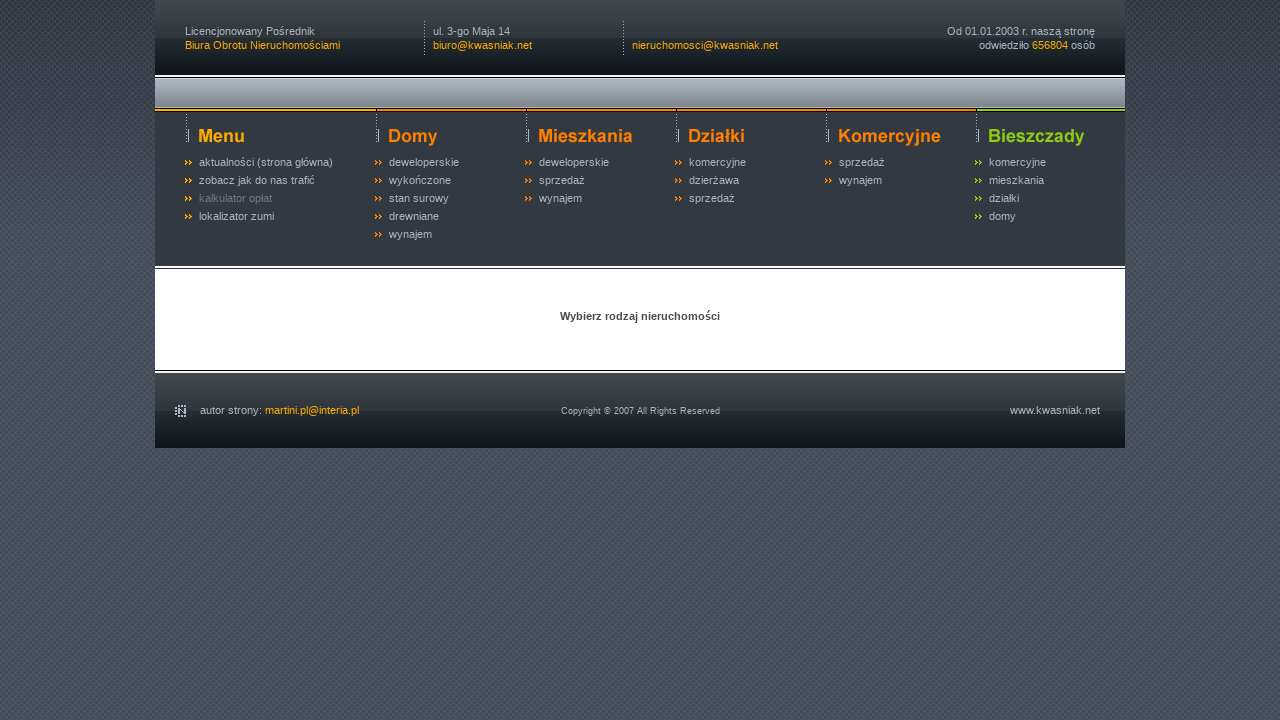

--- FILE ---
content_type: text/html; charset=iso-8859-2
request_url: http://kwasniak.net/details.php?category=domy_drewniane&id=241
body_size: 2208
content:






<!DOCTYPE HTML PUBLIC "-//W3C//DTD HTML 4.01 Transitional//EN">
<HTML>

<HEAD>
<title>Kwaśniak</title>
<META HTTP-EQUIV="Content-Type" CONTENT="text/html; charset=iso-8859-2">
<META HTTP-EQUIV="description" CONTENT="Kwaśniak, Nieruchomości, Rzeszów, Podkarpacie, Polska, Domy, Mieszkania, Działki, Komercyjne, Sprzedaż, Wynajem, Real Estate">
<META HTTP-EQUIV="distribution" CONTENT="global">
<META HTTP-EQUIV="resource-type" CONTENT="document">
<META NAME="resource-type" CONTENT="document">
<META NAME="description" content="Kwaśniak, Nieruchomości, Rzeszów, Podkarpacie, Polska, Domy, Mieszkania, Działki, Komercyjne, Sprzedaż, Wynajem, Real Estate">
<META NAME="keywords" content="Kwaśniak, Nieruchomości, Rzeszów, Podkarpacie, Polska, Domy, Mieszkania, Działki, Komercyjne, Sprzedaż, Wynajem, Real Estate">
<META NAME="kategoria" CONTENT="Kwaśniak, Nieruchomości, Rzeszów, Podkarpacie, Polska, Domy, Mieszkania, Działki, Komercyjne, Sprzedaż, Wynajem, Real Estate">
<META NAME="distribution" CONTENT="global">
<META NAME="robots" CONTENT="INDEX,FOLLOW">
<META NAME="rating" CONTENT="General">
<META NAME="Content-Language" CONTENT="Polish">
<link href="text.css" rel="stylesheet" type="text/css">

<script language="JavaScript">
<!--



function focus() {
for (a=0;a<document.links.length;)
document.links[a].onfocus=document.links[a++].blur;
}

function MM_preloadImages() { //v3.0
  var d=document; if(d.images){ if(!d.MM_p) d.MM_p=new Array();
    var i,j=d.MM_p.length,a=MM_preloadImages.arguments; for(i=0; i<a.length; i++)
    if (a[i].indexOf("#")!=0){ d.MM_p[j]=new Image; d.MM_p[j++].src=a[i];}}
}
//-->
</script>



</HEAD>

<body background="graphics/tlo.gif" leftmargin="0" topmargin="0" marginwidth="0" marginheight="0">

<TABLE WIDTH=100% BORDER=0 align="center" CELLPADDING=0 CELLSPACING=0>
  <TR>
    <TD COLSPAN=2 align="center" background="graphics/tlo_gora_admin.gif"><table width="970" height="78" border="0" cellpadding="0" cellspacing="0" background="graphics/menu_02_2.gif">
      <tr>
        <td width="245" valign="top" class="tekst3-tahoma">
		<img src="graphics/pusty.gif" width="30" height="35"><font color="#ACB5BF">Licencjonowany Pośrednik<br>
		<img src="graphics/pusty.gif" width="30" height="12"><font color="#FFAA00">Biura Obrotu Nieruchomościami</font></font></td>
        
		<td width="210" valign="top" class="tekst3-tahoma">
		<img src="graphics/pusty.gif" width="33" height="35"><font color="#ACB5BF">ul. 3-go Maja 14<br>
		<img src="graphics/pusty.gif" width="33" height="12"><font color="#FFAA00"><a href="mailto:biuro@kwasniak.net" class="link2_under">biuro@kwasniak.net</a></font></font></td>
        
		  <td width="270" valign="top" class="tekst3-tahoma"> <img src="graphics/pusty.gif" width="22" height="35"><font color="#ACB5BF"><br>
            <img src="graphics/pusty.gif" width="22" height="12"><font color="#FFAA00"><a href="mailto:nieruchomosci@kwasniak.net" class="link2_under">nieruchomosci@kwasniak.net</a></font></font></td>
        
		<td width="245" align="right" valign="top" class="tekst3-tahoma">		<font color="#ACB5BF">Od 01.01.2003 r. naszą stronę<img src="graphics/pusty.gif" width="30" height="35"><br>
		odwiedziło <font color="#FFAA00">656804</font> osób<img src="graphics/pusty.gif" width="30" height="12"></font></td>
      </tr>
    </table>      
      <TABLE WIDTH=970 height="34" BORDER=0 align="center" CELLPADDING=0 CELLSPACING=0>
        <TR>
          <TD width="760" align="center"><img src="graphics/menu_admin_gora.jpg" width="970" height="34"></TD>
        </TR>
      </TABLE>
      <table width="970" height="154" border="0" align="center" cellpadding="0" cellspacing="0" bgcolor="#333940">
        <tr>
          <td width="30" height="38">&nbsp;</td>
          <td width="190"><img src="graphics/menu_menu.gif" width="150" height="38"></td>
          <td width="150"><img src="graphics/menu_domy.gif" width="150" height="38"></td>
          <td width="150"><img src="graphics/menu_mieszkania.gif" width="150" height="38"></td>
          <td width="150"><img src="graphics/menu_dzialki.gif" width="150" height="38"></td>
          <td width="150"><img src="graphics/menu_komercyjne.gif" width="150" height="38"></td>
          <td width="150"><img src="graphics/menu_bieszczady.gif" width="150" height="38"></td>
        </tr>
        <tr>
          <td>&nbsp;</td>
          <td valign="top" class="tekst3-tahoma"><font color="#ACB5BF"><img src="graphics/arrows_2.gif" width="14" height="16"><a href="home_page.php" class="link4_under">aktualności
                (strona główna)</a></font><br>
                <font color="#ACB5BF"><img src="graphics/arrows_2.gif" width="14" height="16"><a href="home_page.php?menu=jak_do_nas_trafic" class="link4_under">zobacz
                jak do nas trafić</a><br>
                <img src="graphics/arrows_2.gif" width="14" height="16"><font color="#737980">kalkulator
                opłat</font><br>
          <img src="graphics/arrows_2.gif" width="14" height="16"><a href="http://www.zumi.pl/" target="_blank" class="link4_under">lokalizator
          zumi</a></font></td>
          <td valign="top" class="tekst3-tahoma"><img src="graphics/arrows.gif" width="14" height="16"><a href="offers.php?category=domy_deweloperskie&warunek=" class="link4_under">deweloperskie</a><br>
              <img src="graphics/arrows.gif" width="14" height="16"><a href="offers.php?category=domy_wykonczone&warunek=" class="link4_under">wykończone</a><br>
			  <img src="graphics/arrows.gif" width="14" height="16"><a href="offers.php?category=domy_stan_surowy&warunek=" class="link4_under">stan surowy</a><br>
			  <img src="graphics/arrows.gif" width="14" height="16"><a href="offers.php?category=domy_drewniane&warunek=" class="link4_under">drewniane</a><br>
          <img src="graphics/arrows.gif" width="14" height="16"><a href="offers.php?category=domy_wynajem&warunek=" class="link4_under">wynajem</a></td>
          <td valign="top" class="tekst3-tahoma"><img src="graphics/arrows.gif" width="14" height="16"><a href="offers.php?category=mieszkania_deweloperskie&warunek=" class="link4_under">deweloperskie</a><br>
              <img src="graphics/arrows.gif" width="14" height="16"><a href="offers.php?category=mieszkania_sprzedaz&warunek=" class="link4_under">sprzedaż</a><br>
              <img src="graphics/arrows.gif" width="14" height="16"><a href="offers.php?category=mieszkania_wynajem&warunek=" class="link4_under">wynajem</a></td>
          <td valign="top" class="tekst3-tahoma"><img src="graphics/arrows.gif" width="14" height="16"><a href="offers.php?category=dzialki_komercyjne&warunek=" class="link4_under">komercyjne</a><br>
              <img src="graphics/arrows.gif" width="14" height="16"><a href="offers.php?category=dzialki_dzierzawa&warunek=" class="link4_under">dzierżawa</a><br>
              <img src="graphics/arrows.gif" width="14" height="16"><a href="offers.php?category=dzialki_sprzedaz&warunek=" class="link4_under">sprzedaż</a></td>
          <td valign="top" class="tekst3-tahoma"><img src="graphics/arrows.gif" width="14" height="16"><a href="offers.php?category=komercyjne_sprzedaz&warunek=" class="link4_under">sprzedaż</a><br>
              <img src="graphics/arrows.gif" width="14" height="16"><a href="offers.php?category=komercyjne_wynajem&warunek=" class="link4_under">wynajem</a></td>
          <td valign="top" class="tekst3-tahoma"><img src="graphics/arrows_3.gif" width="14" height="16"><a href="offers.php?category=komercyjne_sprzedaz&warunek=bieszczady" class="link4_under">komercyjne</a><br>
              <img src="graphics/arrows_3.gif" width="14" height="16"><a href="offers.php?category=mieszkania_sprzedaz&warunek=bieszczady" class="link4_under">mieszkania</a><br>
              <img src="graphics/arrows_3.gif" width="14" height="16"><a href="offers.php?category=dzialki_sprzedaz&warunek=bieszczady" class="link4_under">działki</a><br>
              <img src="graphics/arrows_3.gif" width="14" height="16"><a href="offers.php?category=domy_wykonczone&warunek=bieszczady" class="link4_under">domy</a></td>
        </tr>
      </table>
      <table width="970" border="0" align="center" cellpadding="0" cellspacing="0">
        <tr>
          <td width="780" background="graphics/menu_linia_offers.gif"><img src="graphics/pusty.gif" width="10" height="8"></td>
        </tr>
      </table></TD>
  </TR>
</TABLE>
<table width="970" border="0" align="center" cellpadding="0" cellspacing="0">
  <tr>
    <td width="970" align="center" bgcolor="#FFFFFF" class="tekst3"><br>      <br>      
    <span class='tekst3'><br/><strong><div align='center'>Wybierz rodzaj nieruchomości</div></strong><br/><br/><br/><br/></span> 

    </td>
  </tr>
</table>
<table width="970" height="78" border="0" align="center" cellpadding="0" cellspacing="0" background="graphics/autor.gif">
  <tr>
    <td align="center"><table width="970" border="0" cellpadding="0" cellspacing="0">
      <tr>
          <td width="250" height="20"><img src="graphics/pusty.gif" width="45" height="12"><span class="tekst3-tahoma"><font color="#ACB5BF">autor
              strony: <font color="#FFAA00"><a href="mailto:martini.pl@interia.pl" class="link2_under">martini.pl@interia.pl</a></font></font></span></td>
        <td width="470" align="center" class="tekst0"><span class="tekst0"><font color="#ACB5BF"><img src="graphics/pusty.gif" width="10" height="12">Copyright &copy; 2007
              All Rights Reserved<img src="graphics/pusty.gif" width="10" height="12"></font></span></td>
        <td width="250" align="right"><span class="tekst3-tahoma"><font color="#ACB5BF">www.kwasniak.net</font><font color="#8E9EAB"><img src="graphics/pusty.gif" width="25" height="12"></font></span></td>
      </tr>
  </table></td></tr>
</table>
</body>
</html>


--- FILE ---
content_type: text/css
request_url: http://kwasniak.net/text.css
body_size: 980
content:
.tekst1 {
	font-family: Tahoma, Arial, sans-serif;
	font-size: 10px;
	font-style: normal;
	color: #4B4B4B;
}


.tekst1_ver {
	font-family: Verdana, Arial, Helvetica, sans-serif;
	font-size: 10px;
	font-style: normal;
	color: #4B4B4B;
}


.tekst2 {
	font-family: Arial, Helvetica, sans-serif;
	font-size: 12px;
	font-style: normal;
	color: #4B4B4B;


}



.tekst3 {


	font-family: Verdana, Arial, Helvetica, sans-serif;
	font-size: 11px;
	font-style: normal;
	color: #4B4B4B;
}



A.link1:link {
        COLOR: #4A8000;
	text-decoration: none;
}
A.link1:visited {
        COLOR: #4A8000;
	text-decoration: none;
}
A.link1:active {
        COLOR: #4A8000;
	text-decoration: none;
}
A.link1:hover {
        COLOR: #E54D00;
	text-decoration: none;
}



A.link1_under:link {
        COLOR: #E5E5E5;
	text-decoration: none;
}
A.link1_under:visited {
        COLOR: #E5E5E5;
	text-decoration: none;
}
A.link1_under:active {
        COLOR: #E5E5E5;
	text-decoration: none;
}
A.link1_under:hover {
        COLOR: #FFFFFF;
	text-decoration: underline;
}




A.link2_under:link {
        COLOR: #FFAA00;
	text-decoration: none;
}
A.link2_under:visited {
        COLOR: #FFAA00;
	text-decoration: none;
}
A.link2_under:active {
        COLOR: #FFAA00;
	text-decoration: none;
}
A.link2_under:hover {
        COLOR: #FFBF00;
	text-decoration: underline;
}




A.link2:link {
        COLOR: #E54D00;
	text-decoration: none;
}
A.link2:visited {
	COLOR: #E54D00; TEXT-DECORATION: none
}
A.link2:active {
	COLOR: #E54D00; TEXT-DECORATION: none
}
A.link2:hover {
        color: #E54D00;
	text-decoration: underline;
}




A.link2_menu:link {
        COLOR: #FFFFFF;
	text-decoration: none;
}
A.link2_menu:visited {
	COLOR: #FFFFFF; TEXT-DECORATION: none
}
A.link2_menu:active {
	COLOR: #FFFFFF; TEXT-DECORATION: none
}
A.link2_menu:hover {
        color: #FFFFFF;
	text-decoration: underline;
}




A.link3:link {
        COLOR: #4B4B4B;
	text-decoration: none;
}
A.link3:visited {
	COLOR: #4B4B4B; TEXT-DECORATION: none
}
A.link3:active {
	COLOR: #4B4B4B; TEXT-DECORATION: none

}
A.link3:hover {
        color: #004CBF;
	text-decoration: underline;
}





A.link3_under:link {
        COLOR: #4B4B4B;
	text-decoration: none;
}
A.link3_under:visited {
	COLOR: #4B4B4B; TEXT-DECORATION: none
}
A.link3_under:active {
	COLOR: #4B4B4B; TEXT-DECORATION: none

}
A.link3_under:hover {
        color: #E54D00;
	text-decoration: underline;
}




A.link4_under:link {
        COLOR: #ACB5BF;
	text-decoration: none;
}
A.link4_under:visited {
	COLOR: #ACB5BF; TEXT-DECORATION: none
}
A.link4_under:active {
	COLOR: #ACB5BF; TEXT-DECORATION: none

}
A.link4_under:hover {
        color: #C3CDD9;
	text-decoration: underline;
}




A.link5_under:link {
        COLOR: #E54D00;
	text-decoration: none;
}
A.link5_under:visited {
	COLOR: #E54D00; TEXT-DECORATION: none
}
A.link5_under:active {
	COLOR: #E54D00; TEXT-DECORATION: none

}
A.link5_under:hover {
        color: #E54D00;
	text-decoration: underline;
}





{
   color : #000000; TEXT-DECORATION : none
}


BODY
{ SCROLLBAR-FACE-COLOR: #D6D6D6; SCROLLBAR-HIGHLIGHT-COLOR: #F0F0F0; SCROLLBAR-SHADOW-COLOR: #737373; SCROLLBAR-3DLIGHT-COLOR: #737373; SCROLLBAR-ARROW-COLOR: #FFFFFF; SCROLLBAR-TRACK-COLOR: #F0F0F0; SCROLLBAR-DARKSHADOW-COLOR: #F0F0F0;}



.tas2 {
	FONT-SIZE: 13px;
	FONT-FAMILY: Verdana, Arial, Helvetica, sans-serif;
	color: #990000;
	text-indent: 5px;
}



.tas3 {
	FONT-SIZE: 13px;
	FONT-FAMILY: Verdana, Arial, Helvetica, sans-serif;
	color: #CC0000;
}



.tas4 {
	FONT-SIZE: 13px;
	FONT-FAMILY: Verdana, Arial, Helvetica, sans-serif;
	color: #0560A6;
	text-align: right;
	padding-right: 20px;
	background-color: #FFFFFF;
}



.tas5 {
	background-image: url(graphics/tlo_submit.gif);
}



.tekst5-bordo {
	font-family: Verdana, Geneva, Arial, Helvetica, sans-serif;
	font-style: normal;
	color: #000000;
	font-size: 11px;



}
.tekst2-bordo {
	font-family: Verdana, Geneva, Arial, Helvetica, sans-serif;
	font-style: normal;
	color: #990000;
	font-size: 10px;
}



.tekst3-tahoma {
	font-family: Tahoma, Arial, sans-serif;
	font-size: 11px;
	font-style: normal;
	color: #4B4B4B;
}



.tekst0 {
	font-family: Tahoma, Arial, sans-serif;
	font-size: 9px;
	font-style: normal;
	color: #4B4B4B;
}
.tekst3-tahoma-czarny {

	font-family: Tahoma, Arial, sans-serif;
	font-size: 11px;
	font-style: normal;
	color: #000000;
}
.tekst2-czarny {

	font-family: Verdana, Geneva, Arial, Helvetica, sans-serif;
	font-style: normal;
	color: #000000;
	font-size: 10px;
}

.tabela {
	background: #FFFFFF;
	BORDER-RIGHT: #A6A19A 1px solid;
	BORDER-TOP: #A6A19A 1px solid;
	BORDER-LEFT: #A6A19A 1px solid;
	PADDING-TOP: 0px;
	BORDER-BOTTOM: #A6A19A 1px solid;
}

.tabela_oferta {
	background: #FFFBE5;
	BORDER-RIGHT: #A6A19A 1px solid;
	BORDER-TOP: #A6A19A 1px solid;
	BORDER-LEFT: #A6A19A 1px solid;
	PADDING-TOP: 0px;
	BORDER-BOTTOM: #A6A19A 1px solid;
}

.tabela_tytul {
	background: #333940;
	BORDER-RIGHT: 1px solid #000000;
	BORDER-TOP: 1px solid #000000;
	BORDER-LEFT: 1px solid #000000;
	PADDING-TOP: 0px;
	BORDER-BOTTOM: 1px solid #000000;
}
